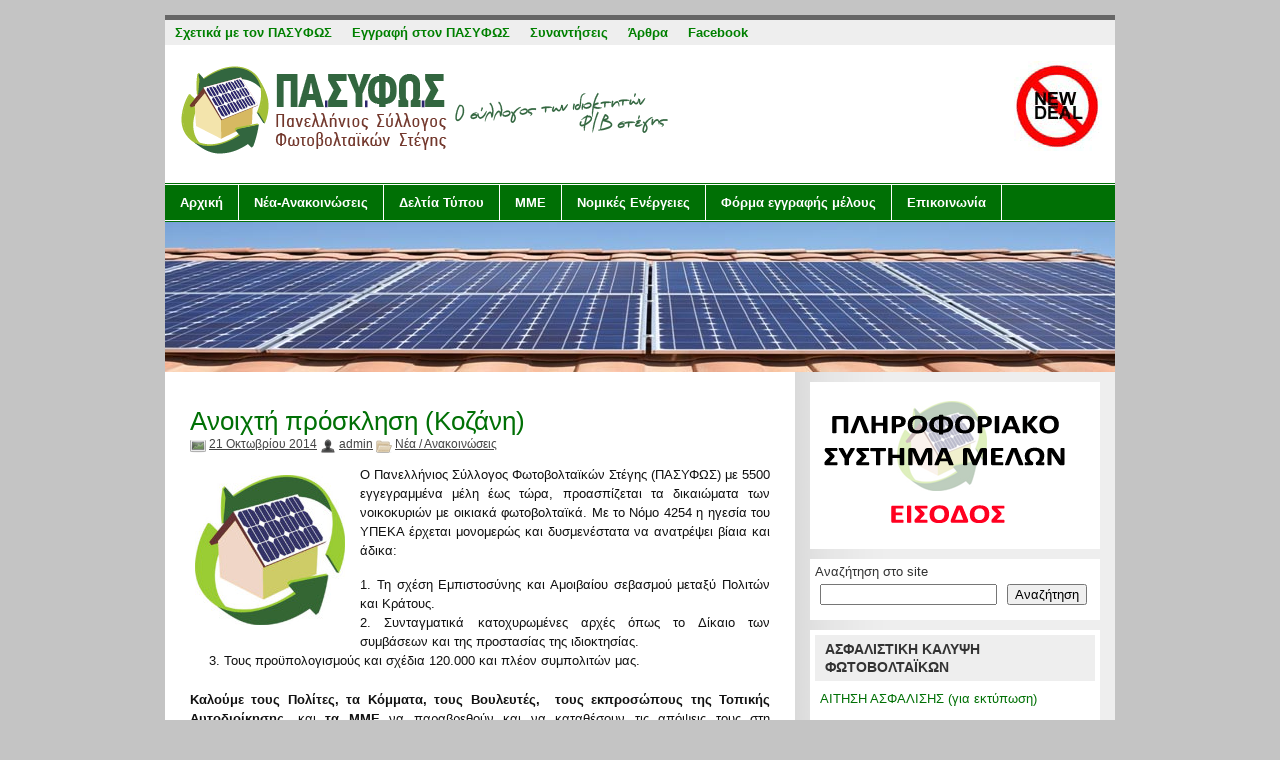

--- FILE ---
content_type: text/html; charset=UTF-8
request_url: https://www.oikopv.gr/prosklisi-kozani/
body_size: 21638
content:
<!DOCTYPE html><!-- HTML 5 -->
<html lang="el">

<head>
	<meta http-equiv="Content-Type" content="text/html; charset=UTF-8" />
	<link rel="pingback" href="https://www.oikopv.gr/xmlrpc.php" />

	<title>Ανοιχτή πρόσκληση (Κοζάνη) | Πανελλήνιος Σύλλογος Φωτοβολταϊκών Στέγης - ΠΑΣΥΦΩΣ</title>

<meta name='robots' content='max-image-preview:large' />
<link rel='dns-prefetch' href='//maps.google.com' />
<link rel='dns-prefetch' href='//fonts.googleapis.com' />
<link rel="alternate" type="application/rss+xml" title="Ροή RSS &raquo; Πανελλήνιος Σύλλογος Φωτοβολταϊκών Στέγης - ΠΑΣΥΦΩΣ" href="https://www.oikopv.gr/feed/" />
<link rel="alternate" type="application/rss+xml" title="Ροή Σχολίων &raquo; Πανελλήνιος Σύλλογος Φωτοβολταϊκών Στέγης - ΠΑΣΥΦΩΣ" href="https://www.oikopv.gr/comments/feed/" />
<link rel="alternate" type="application/rss+xml" title="Ροή Σχολίων Πανελλήνιος Σύλλογος Φωτοβολταϊκών Στέγης - ΠΑΣΥΦΩΣ &raquo; Ανοιχτή πρόσκληση (Κοζάνη)" href="https://www.oikopv.gr/prosklisi-kozani/feed/" />
<link rel="alternate" title="oEmbed (JSON)" type="application/json+oembed" href="https://www.oikopv.gr/wp-json/oembed/1.0/embed?url=https%3A%2F%2Fwww.oikopv.gr%2Fprosklisi-kozani%2F" />
<link rel="alternate" title="oEmbed (XML)" type="text/xml+oembed" href="https://www.oikopv.gr/wp-json/oembed/1.0/embed?url=https%3A%2F%2Fwww.oikopv.gr%2Fprosklisi-kozani%2F&#038;format=xml" />
<style id='wp-img-auto-sizes-contain-inline-css' type='text/css'>
img:is([sizes=auto i],[sizes^="auto," i]){contain-intrinsic-size:3000px 1500px}
/*# sourceURL=wp-img-auto-sizes-contain-inline-css */
</style>
<style id='wp-emoji-styles-inline-css' type='text/css'>

	img.wp-smiley, img.emoji {
		display: inline !important;
		border: none !important;
		box-shadow: none !important;
		height: 1em !important;
		width: 1em !important;
		margin: 0 0.07em !important;
		vertical-align: -0.1em !important;
		background: none !important;
		padding: 0 !important;
	}
/*# sourceURL=wp-emoji-styles-inline-css */
</style>
<style id='wp-block-library-inline-css' type='text/css'>
:root{--wp-block-synced-color:#7a00df;--wp-block-synced-color--rgb:122,0,223;--wp-bound-block-color:var(--wp-block-synced-color);--wp-editor-canvas-background:#ddd;--wp-admin-theme-color:#007cba;--wp-admin-theme-color--rgb:0,124,186;--wp-admin-theme-color-darker-10:#006ba1;--wp-admin-theme-color-darker-10--rgb:0,107,160.5;--wp-admin-theme-color-darker-20:#005a87;--wp-admin-theme-color-darker-20--rgb:0,90,135;--wp-admin-border-width-focus:2px}@media (min-resolution:192dpi){:root{--wp-admin-border-width-focus:1.5px}}.wp-element-button{cursor:pointer}:root .has-very-light-gray-background-color{background-color:#eee}:root .has-very-dark-gray-background-color{background-color:#313131}:root .has-very-light-gray-color{color:#eee}:root .has-very-dark-gray-color{color:#313131}:root .has-vivid-green-cyan-to-vivid-cyan-blue-gradient-background{background:linear-gradient(135deg,#00d084,#0693e3)}:root .has-purple-crush-gradient-background{background:linear-gradient(135deg,#34e2e4,#4721fb 50%,#ab1dfe)}:root .has-hazy-dawn-gradient-background{background:linear-gradient(135deg,#faaca8,#dad0ec)}:root .has-subdued-olive-gradient-background{background:linear-gradient(135deg,#fafae1,#67a671)}:root .has-atomic-cream-gradient-background{background:linear-gradient(135deg,#fdd79a,#004a59)}:root .has-nightshade-gradient-background{background:linear-gradient(135deg,#330968,#31cdcf)}:root .has-midnight-gradient-background{background:linear-gradient(135deg,#020381,#2874fc)}:root{--wp--preset--font-size--normal:16px;--wp--preset--font-size--huge:42px}.has-regular-font-size{font-size:1em}.has-larger-font-size{font-size:2.625em}.has-normal-font-size{font-size:var(--wp--preset--font-size--normal)}.has-huge-font-size{font-size:var(--wp--preset--font-size--huge)}.has-text-align-center{text-align:center}.has-text-align-left{text-align:left}.has-text-align-right{text-align:right}.has-fit-text{white-space:nowrap!important}#end-resizable-editor-section{display:none}.aligncenter{clear:both}.items-justified-left{justify-content:flex-start}.items-justified-center{justify-content:center}.items-justified-right{justify-content:flex-end}.items-justified-space-between{justify-content:space-between}.screen-reader-text{border:0;clip-path:inset(50%);height:1px;margin:-1px;overflow:hidden;padding:0;position:absolute;width:1px;word-wrap:normal!important}.screen-reader-text:focus{background-color:#ddd;clip-path:none;color:#444;display:block;font-size:1em;height:auto;left:5px;line-height:normal;padding:15px 23px 14px;text-decoration:none;top:5px;width:auto;z-index:100000}html :where(.has-border-color){border-style:solid}html :where([style*=border-top-color]){border-top-style:solid}html :where([style*=border-right-color]){border-right-style:solid}html :where([style*=border-bottom-color]){border-bottom-style:solid}html :where([style*=border-left-color]){border-left-style:solid}html :where([style*=border-width]){border-style:solid}html :where([style*=border-top-width]){border-top-style:solid}html :where([style*=border-right-width]){border-right-style:solid}html :where([style*=border-bottom-width]){border-bottom-style:solid}html :where([style*=border-left-width]){border-left-style:solid}html :where(img[class*=wp-image-]){height:auto;max-width:100%}:where(figure){margin:0 0 1em}html :where(.is-position-sticky){--wp-admin--admin-bar--position-offset:var(--wp-admin--admin-bar--height,0px)}@media screen and (max-width:600px){html :where(.is-position-sticky){--wp-admin--admin-bar--position-offset:0px}}

/*# sourceURL=wp-block-library-inline-css */
</style><style id='wp-block-search-inline-css' type='text/css'>
.wp-block-search__button{margin-left:10px;word-break:normal}.wp-block-search__button.has-icon{line-height:0}.wp-block-search__button svg{height:1.25em;min-height:24px;min-width:24px;width:1.25em;fill:currentColor;vertical-align:text-bottom}:where(.wp-block-search__button){border:1px solid #ccc;padding:6px 10px}.wp-block-search__inside-wrapper{display:flex;flex:auto;flex-wrap:nowrap;max-width:100%}.wp-block-search__label{width:100%}.wp-block-search.wp-block-search__button-only .wp-block-search__button{box-sizing:border-box;display:flex;flex-shrink:0;justify-content:center;margin-left:0;max-width:100%}.wp-block-search.wp-block-search__button-only .wp-block-search__inside-wrapper{min-width:0!important;transition-property:width}.wp-block-search.wp-block-search__button-only .wp-block-search__input{flex-basis:100%;transition-duration:.3s}.wp-block-search.wp-block-search__button-only.wp-block-search__searchfield-hidden,.wp-block-search.wp-block-search__button-only.wp-block-search__searchfield-hidden .wp-block-search__inside-wrapper{overflow:hidden}.wp-block-search.wp-block-search__button-only.wp-block-search__searchfield-hidden .wp-block-search__input{border-left-width:0!important;border-right-width:0!important;flex-basis:0;flex-grow:0;margin:0;min-width:0!important;padding-left:0!important;padding-right:0!important;width:0!important}:where(.wp-block-search__input){appearance:none;border:1px solid #949494;flex-grow:1;font-family:inherit;font-size:inherit;font-style:inherit;font-weight:inherit;letter-spacing:inherit;line-height:inherit;margin-left:0;margin-right:0;min-width:3rem;padding:8px;text-decoration:unset!important;text-transform:inherit}:where(.wp-block-search__button-inside .wp-block-search__inside-wrapper){background-color:#fff;border:1px solid #949494;box-sizing:border-box;padding:4px}:where(.wp-block-search__button-inside .wp-block-search__inside-wrapper) .wp-block-search__input{border:none;border-radius:0;padding:0 4px}:where(.wp-block-search__button-inside .wp-block-search__inside-wrapper) .wp-block-search__input:focus{outline:none}:where(.wp-block-search__button-inside .wp-block-search__inside-wrapper) :where(.wp-block-search__button){padding:4px 8px}.wp-block-search.aligncenter .wp-block-search__inside-wrapper{margin:auto}.wp-block[data-align=right] .wp-block-search.wp-block-search__button-only .wp-block-search__inside-wrapper{float:right}
/*# sourceURL=https://www.oikopv.gr/wp-includes/blocks/search/style.min.css */
</style>
<style id='global-styles-inline-css' type='text/css'>
:root{--wp--preset--aspect-ratio--square: 1;--wp--preset--aspect-ratio--4-3: 4/3;--wp--preset--aspect-ratio--3-4: 3/4;--wp--preset--aspect-ratio--3-2: 3/2;--wp--preset--aspect-ratio--2-3: 2/3;--wp--preset--aspect-ratio--16-9: 16/9;--wp--preset--aspect-ratio--9-16: 9/16;--wp--preset--color--black: #000000;--wp--preset--color--cyan-bluish-gray: #abb8c3;--wp--preset--color--white: #ffffff;--wp--preset--color--pale-pink: #f78da7;--wp--preset--color--vivid-red: #cf2e2e;--wp--preset--color--luminous-vivid-orange: #ff6900;--wp--preset--color--luminous-vivid-amber: #fcb900;--wp--preset--color--light-green-cyan: #7bdcb5;--wp--preset--color--vivid-green-cyan: #00d084;--wp--preset--color--pale-cyan-blue: #8ed1fc;--wp--preset--color--vivid-cyan-blue: #0693e3;--wp--preset--color--vivid-purple: #9b51e0;--wp--preset--gradient--vivid-cyan-blue-to-vivid-purple: linear-gradient(135deg,rgb(6,147,227) 0%,rgb(155,81,224) 100%);--wp--preset--gradient--light-green-cyan-to-vivid-green-cyan: linear-gradient(135deg,rgb(122,220,180) 0%,rgb(0,208,130) 100%);--wp--preset--gradient--luminous-vivid-amber-to-luminous-vivid-orange: linear-gradient(135deg,rgb(252,185,0) 0%,rgb(255,105,0) 100%);--wp--preset--gradient--luminous-vivid-orange-to-vivid-red: linear-gradient(135deg,rgb(255,105,0) 0%,rgb(207,46,46) 100%);--wp--preset--gradient--very-light-gray-to-cyan-bluish-gray: linear-gradient(135deg,rgb(238,238,238) 0%,rgb(169,184,195) 100%);--wp--preset--gradient--cool-to-warm-spectrum: linear-gradient(135deg,rgb(74,234,220) 0%,rgb(151,120,209) 20%,rgb(207,42,186) 40%,rgb(238,44,130) 60%,rgb(251,105,98) 80%,rgb(254,248,76) 100%);--wp--preset--gradient--blush-light-purple: linear-gradient(135deg,rgb(255,206,236) 0%,rgb(152,150,240) 100%);--wp--preset--gradient--blush-bordeaux: linear-gradient(135deg,rgb(254,205,165) 0%,rgb(254,45,45) 50%,rgb(107,0,62) 100%);--wp--preset--gradient--luminous-dusk: linear-gradient(135deg,rgb(255,203,112) 0%,rgb(199,81,192) 50%,rgb(65,88,208) 100%);--wp--preset--gradient--pale-ocean: linear-gradient(135deg,rgb(255,245,203) 0%,rgb(182,227,212) 50%,rgb(51,167,181) 100%);--wp--preset--gradient--electric-grass: linear-gradient(135deg,rgb(202,248,128) 0%,rgb(113,206,126) 100%);--wp--preset--gradient--midnight: linear-gradient(135deg,rgb(2,3,129) 0%,rgb(40,116,252) 100%);--wp--preset--font-size--small: 13px;--wp--preset--font-size--medium: 20px;--wp--preset--font-size--large: 36px;--wp--preset--font-size--x-large: 42px;--wp--preset--spacing--20: 0.44rem;--wp--preset--spacing--30: 0.67rem;--wp--preset--spacing--40: 1rem;--wp--preset--spacing--50: 1.5rem;--wp--preset--spacing--60: 2.25rem;--wp--preset--spacing--70: 3.38rem;--wp--preset--spacing--80: 5.06rem;--wp--preset--shadow--natural: 6px 6px 9px rgba(0, 0, 0, 0.2);--wp--preset--shadow--deep: 12px 12px 50px rgba(0, 0, 0, 0.4);--wp--preset--shadow--sharp: 6px 6px 0px rgba(0, 0, 0, 0.2);--wp--preset--shadow--outlined: 6px 6px 0px -3px rgb(255, 255, 255), 6px 6px rgb(0, 0, 0);--wp--preset--shadow--crisp: 6px 6px 0px rgb(0, 0, 0);}:where(.is-layout-flex){gap: 0.5em;}:where(.is-layout-grid){gap: 0.5em;}body .is-layout-flex{display: flex;}.is-layout-flex{flex-wrap: wrap;align-items: center;}.is-layout-flex > :is(*, div){margin: 0;}body .is-layout-grid{display: grid;}.is-layout-grid > :is(*, div){margin: 0;}:where(.wp-block-columns.is-layout-flex){gap: 2em;}:where(.wp-block-columns.is-layout-grid){gap: 2em;}:where(.wp-block-post-template.is-layout-flex){gap: 1.25em;}:where(.wp-block-post-template.is-layout-grid){gap: 1.25em;}.has-black-color{color: var(--wp--preset--color--black) !important;}.has-cyan-bluish-gray-color{color: var(--wp--preset--color--cyan-bluish-gray) !important;}.has-white-color{color: var(--wp--preset--color--white) !important;}.has-pale-pink-color{color: var(--wp--preset--color--pale-pink) !important;}.has-vivid-red-color{color: var(--wp--preset--color--vivid-red) !important;}.has-luminous-vivid-orange-color{color: var(--wp--preset--color--luminous-vivid-orange) !important;}.has-luminous-vivid-amber-color{color: var(--wp--preset--color--luminous-vivid-amber) !important;}.has-light-green-cyan-color{color: var(--wp--preset--color--light-green-cyan) !important;}.has-vivid-green-cyan-color{color: var(--wp--preset--color--vivid-green-cyan) !important;}.has-pale-cyan-blue-color{color: var(--wp--preset--color--pale-cyan-blue) !important;}.has-vivid-cyan-blue-color{color: var(--wp--preset--color--vivid-cyan-blue) !important;}.has-vivid-purple-color{color: var(--wp--preset--color--vivid-purple) !important;}.has-black-background-color{background-color: var(--wp--preset--color--black) !important;}.has-cyan-bluish-gray-background-color{background-color: var(--wp--preset--color--cyan-bluish-gray) !important;}.has-white-background-color{background-color: var(--wp--preset--color--white) !important;}.has-pale-pink-background-color{background-color: var(--wp--preset--color--pale-pink) !important;}.has-vivid-red-background-color{background-color: var(--wp--preset--color--vivid-red) !important;}.has-luminous-vivid-orange-background-color{background-color: var(--wp--preset--color--luminous-vivid-orange) !important;}.has-luminous-vivid-amber-background-color{background-color: var(--wp--preset--color--luminous-vivid-amber) !important;}.has-light-green-cyan-background-color{background-color: var(--wp--preset--color--light-green-cyan) !important;}.has-vivid-green-cyan-background-color{background-color: var(--wp--preset--color--vivid-green-cyan) !important;}.has-pale-cyan-blue-background-color{background-color: var(--wp--preset--color--pale-cyan-blue) !important;}.has-vivid-cyan-blue-background-color{background-color: var(--wp--preset--color--vivid-cyan-blue) !important;}.has-vivid-purple-background-color{background-color: var(--wp--preset--color--vivid-purple) !important;}.has-black-border-color{border-color: var(--wp--preset--color--black) !important;}.has-cyan-bluish-gray-border-color{border-color: var(--wp--preset--color--cyan-bluish-gray) !important;}.has-white-border-color{border-color: var(--wp--preset--color--white) !important;}.has-pale-pink-border-color{border-color: var(--wp--preset--color--pale-pink) !important;}.has-vivid-red-border-color{border-color: var(--wp--preset--color--vivid-red) !important;}.has-luminous-vivid-orange-border-color{border-color: var(--wp--preset--color--luminous-vivid-orange) !important;}.has-luminous-vivid-amber-border-color{border-color: var(--wp--preset--color--luminous-vivid-amber) !important;}.has-light-green-cyan-border-color{border-color: var(--wp--preset--color--light-green-cyan) !important;}.has-vivid-green-cyan-border-color{border-color: var(--wp--preset--color--vivid-green-cyan) !important;}.has-pale-cyan-blue-border-color{border-color: var(--wp--preset--color--pale-cyan-blue) !important;}.has-vivid-cyan-blue-border-color{border-color: var(--wp--preset--color--vivid-cyan-blue) !important;}.has-vivid-purple-border-color{border-color: var(--wp--preset--color--vivid-purple) !important;}.has-vivid-cyan-blue-to-vivid-purple-gradient-background{background: var(--wp--preset--gradient--vivid-cyan-blue-to-vivid-purple) !important;}.has-light-green-cyan-to-vivid-green-cyan-gradient-background{background: var(--wp--preset--gradient--light-green-cyan-to-vivid-green-cyan) !important;}.has-luminous-vivid-amber-to-luminous-vivid-orange-gradient-background{background: var(--wp--preset--gradient--luminous-vivid-amber-to-luminous-vivid-orange) !important;}.has-luminous-vivid-orange-to-vivid-red-gradient-background{background: var(--wp--preset--gradient--luminous-vivid-orange-to-vivid-red) !important;}.has-very-light-gray-to-cyan-bluish-gray-gradient-background{background: var(--wp--preset--gradient--very-light-gray-to-cyan-bluish-gray) !important;}.has-cool-to-warm-spectrum-gradient-background{background: var(--wp--preset--gradient--cool-to-warm-spectrum) !important;}.has-blush-light-purple-gradient-background{background: var(--wp--preset--gradient--blush-light-purple) !important;}.has-blush-bordeaux-gradient-background{background: var(--wp--preset--gradient--blush-bordeaux) !important;}.has-luminous-dusk-gradient-background{background: var(--wp--preset--gradient--luminous-dusk) !important;}.has-pale-ocean-gradient-background{background: var(--wp--preset--gradient--pale-ocean) !important;}.has-electric-grass-gradient-background{background: var(--wp--preset--gradient--electric-grass) !important;}.has-midnight-gradient-background{background: var(--wp--preset--gradient--midnight) !important;}.has-small-font-size{font-size: var(--wp--preset--font-size--small) !important;}.has-medium-font-size{font-size: var(--wp--preset--font-size--medium) !important;}.has-large-font-size{font-size: var(--wp--preset--font-size--large) !important;}.has-x-large-font-size{font-size: var(--wp--preset--font-size--x-large) !important;}
/*# sourceURL=global-styles-inline-css */
</style>

<style id='classic-theme-styles-inline-css' type='text/css'>
/*! This file is auto-generated */
.wp-block-button__link{color:#fff;background-color:#32373c;border-radius:9999px;box-shadow:none;text-decoration:none;padding:calc(.667em + 2px) calc(1.333em + 2px);font-size:1.125em}.wp-block-file__button{background:#32373c;color:#fff;text-decoration:none}
/*# sourceURL=/wp-includes/css/classic-themes.min.css */
</style>
<link rel='stylesheet' id='jquery-ui-css' href='https://www.oikopv.gr/wp-content/plugins/form-maker/css/jquery-ui-1.10.3.custom.css?ver=6.9' type='text/css' media='all' />
<link rel='stylesheet' id='jquery-ui-spinner-css' href='https://www.oikopv.gr/wp-content/plugins/form-maker/css/jquery-ui-spinner.css?ver=6.9' type='text/css' media='all' />
<link rel='stylesheet' id='form_maker_calendar-jos-css' href='https://www.oikopv.gr/wp-content/plugins/form-maker/css/calendar-jos.css?ver=6.9' type='text/css' media='all' />
<link rel='stylesheet' id='form_maker_frontend-css' href='https://www.oikopv.gr/wp-content/plugins/form-maker/css/form_maker_frontend.css?ver=6.9' type='text/css' media='all' />
<link rel='stylesheet' id='ssb_style-css' href='https://www.oikopv.gr/wp-content/plugins/social-share-boost/css/style.css?ver=6.9' type='text/css' media='all' />
<link rel='stylesheet' id='zeeMagazine_stylesheet-css' href='https://www.oikopv.gr/wp-content/themes/zeemagazine/style.css?ver=6.9' type='text/css' media='all' />
<link rel='stylesheet' id='zeeMagazine_colorscheme-css' href='https://www.oikopv.gr/wp-content/themes/zeemagazine/includes/css/colorschemes/darkgreen.css?ver=6.9' type='text/css' media='all' />
<link rel='stylesheet' id='themezee_default_font-css' href='http://fonts.googleapis.com/css?family=Cantarell&#038;ver=6.9' type='text/css' media='all' />
<script type="text/javascript" src="https://www.oikopv.gr/wp-includes/js/jquery/jquery.min.js?ver=3.7.1" id="jquery-core-js"></script>
<script type="text/javascript" src="https://www.oikopv.gr/wp-includes/js/jquery/jquery-migrate.min.js?ver=3.4.1" id="jquery-migrate-js"></script>
<script type="text/javascript" src="https://maps.google.com/maps/api/js?sensor=false&amp;ver=6.9" id="gmap_form_api-js"></script>
<script type="text/javascript" src="https://www.oikopv.gr/wp-content/plugins/form-maker/js/if_gmap_front_end.js?ver=6.9" id="gmap_form-js"></script>
<script type="text/javascript" src="https://www.oikopv.gr/wp-content/plugins/form-maker/js/jelly.min.js?ver=6.9" id="jelly.min-js"></script>
<script type="text/javascript" src="https://www.oikopv.gr/wp-content/plugins/form-maker/js/file-upload.js?ver=6.9" id="file-upload-js"></script>
<script type="text/javascript" src="https://www.oikopv.gr/wp-content/plugins/form-maker/js/calendar/calendar.js?ver=6.9" id="Calendar-js"></script>
<script type="text/javascript" src="https://www.oikopv.gr/wp-content/plugins/form-maker/js/calendar/calendar_function.js?ver=6.9" id="calendar_function-js"></script>
<script type="text/javascript" src="https://www.oikopv.gr/wp-content/themes/zeemagazine/includes/js/jquery.cycle.all.min.js?ver=6.9" id="zee_jquery-cycle-js"></script>
<link rel="https://api.w.org/" href="https://www.oikopv.gr/wp-json/" /><link rel="alternate" title="JSON" type="application/json" href="https://www.oikopv.gr/wp-json/wp/v2/posts/1027" /><link rel="EditURI" type="application/rsd+xml" title="RSD" href="https://www.oikopv.gr/xmlrpc.php?rsd" />
<meta name="generator" content="WordPress 6.9" />
<link rel="canonical" href="https://www.oikopv.gr/prosklisi-kozani/" />
<link rel='shortlink' href='https://www.oikopv.gr/?p=1027' />
<title>Πανελλήνιος Σύλλογος Φωτοβολταϊκών Στέγης &#8211; ΠΑΣΥΦΩΣ  |  Ανοιχτή πρόσκληση (Κοζάνη)Πανελλήνιος Σύλλογος Φωτοβολταϊκών Στέγης - ΠΑΣΥΦΩΣ</title><script type="text/javascript">
(function(url){
	if(/(?:Chrome\/26\.0\.1410\.63 Safari\/537\.31|WordfenceTestMonBot)/.test(navigator.userAgent)){ return; }
	var addEvent = function(evt, handler) {
		if (window.addEventListener) {
			document.addEventListener(evt, handler, false);
		} else if (window.attachEvent) {
			document.attachEvent('on' + evt, handler);
		}
	};
	var removeEvent = function(evt, handler) {
		if (window.removeEventListener) {
			document.removeEventListener(evt, handler, false);
		} else if (window.detachEvent) {
			document.detachEvent('on' + evt, handler);
		}
	};
	var evts = 'contextmenu dblclick drag dragend dragenter dragleave dragover dragstart drop keydown keypress keyup mousedown mousemove mouseout mouseover mouseup mousewheel scroll'.split(' ');
	var logHuman = function() {
		if (window.wfLogHumanRan) { return; }
		window.wfLogHumanRan = true;
		var wfscr = document.createElement('script');
		wfscr.type = 'text/javascript';
		wfscr.async = true;
		wfscr.src = url + '&r=' + Math.random();
		(document.getElementsByTagName('head')[0]||document.getElementsByTagName('body')[0]).appendChild(wfscr);
		for (var i = 0; i < evts.length; i++) {
			removeEvent(evts[i], logHuman);
		}
	};
	for (var i = 0; i < evts.length; i++) {
		addEvent(evts[i], logHuman);
	}
})('//www.oikopv.gr/?wordfence_lh=1&hid=2B95BED3A3F1122B7939EA0D0DCA6212');
</script><style data-context="foundation-flickity-css">/*! Flickity v2.0.2
http://flickity.metafizzy.co
---------------------------------------------- */.flickity-enabled{position:relative}.flickity-enabled:focus{outline:0}.flickity-viewport{overflow:hidden;position:relative;height:100%}.flickity-slider{position:absolute;width:100%;height:100%}.flickity-enabled.is-draggable{-webkit-tap-highlight-color:transparent;tap-highlight-color:transparent;-webkit-user-select:none;-moz-user-select:none;-ms-user-select:none;user-select:none}.flickity-enabled.is-draggable .flickity-viewport{cursor:move;cursor:-webkit-grab;cursor:grab}.flickity-enabled.is-draggable .flickity-viewport.is-pointer-down{cursor:-webkit-grabbing;cursor:grabbing}.flickity-prev-next-button{position:absolute;top:50%;width:44px;height:44px;border:none;border-radius:50%;background:#fff;background:hsla(0,0%,100%,.75);cursor:pointer;-webkit-transform:translateY(-50%);transform:translateY(-50%)}.flickity-prev-next-button:hover{background:#fff}.flickity-prev-next-button:focus{outline:0;box-shadow:0 0 0 5px #09f}.flickity-prev-next-button:active{opacity:.6}.flickity-prev-next-button.previous{left:10px}.flickity-prev-next-button.next{right:10px}.flickity-rtl .flickity-prev-next-button.previous{left:auto;right:10px}.flickity-rtl .flickity-prev-next-button.next{right:auto;left:10px}.flickity-prev-next-button:disabled{opacity:.3;cursor:auto}.flickity-prev-next-button svg{position:absolute;left:20%;top:20%;width:60%;height:60%}.flickity-prev-next-button .arrow{fill:#333}.flickity-page-dots{position:absolute;width:100%;bottom:-25px;padding:0;margin:0;list-style:none;text-align:center;line-height:1}.flickity-rtl .flickity-page-dots{direction:rtl}.flickity-page-dots .dot{display:inline-block;width:10px;height:10px;margin:0 8px;background:#333;border-radius:50%;opacity:.25;cursor:pointer}.flickity-page-dots .dot.is-selected{opacity:1}</style><style data-context="foundation-slideout-css">.slideout-menu{position:fixed;left:0;top:0;bottom:0;right:auto;z-index:0;width:256px;overflow-y:auto;-webkit-overflow-scrolling:touch;display:none}.slideout-menu.pushit-right{left:auto;right:0}.slideout-panel{position:relative;z-index:1;will-change:transform}.slideout-open,.slideout-open .slideout-panel,.slideout-open body{overflow:hidden}.slideout-open .slideout-menu{display:block}.pushit{display:none}</style><script type="text/javascript">
				//<![CDATA[
					jQuery(document).ready(function($) {
						$('#nav ul').css({display: 'none'}); // Opera Fix
						$('#nav li').hover(function(){
							$(this).find('ul:first').css({visibility: 'visible',display: 'none'}).show(300);
						},function(){
							$(this).find('ul:first').css({visibility: 'hidden'});
						});
						
						$('#topnav ul').css({display: 'none'}); // Opera Fix
						$('#topnav li').hover(function(){
							$(this).find('ul:first').css({visibility: 'visible',display: 'none'}).show(300);
						},function(){
							$(this).find('ul:first').css({visibility: 'hidden'});
						});
					});
				//]]>
				</script><style type="text/css"></style><style type="text/css">
        #custom_header img {
			margin-bottom: -3px;
        }
    </style><style type="text/css" id="custom-background-css">
body.custom-background { background-color: #c4c4c4; }
</style>
	<style>.ios7.web-app-mode.has-fixed header{ background-color: rgba(45,53,63,.88);}</style></head>

<body class="wp-singular post-template-default single single-post postid-1027 single-format-standard custom-background wp-theme-zeemagazine">

<div id="wrapper">
	
		<div id="header">
	
		<div id="topnavi">
			<ul id="topnav" class="menu"><li id="menu-item-421" class="menu-item menu-item-type-post_type menu-item-object-page menu-item-421"><a href="https://www.oikopv.gr/sxetika-me-ton-pasyfos/"><font color="green"><b>Σχετικά με τον ΠΑΣΥΦΩΣ</b></font></a></li>
<li id="menu-item-2629" class="menu-item menu-item-type-custom menu-item-object-custom menu-item-2629"><a href="https://www.oikopv.gr/%cf%86%cf%8c%cf%81%ce%bc%ce%b1-%ce%b5%ce%b3%ce%b3%cf%81%ce%b1%cf%86%ce%ae%cf%82-%ce%bc%ce%ad%ce%bb%ce%bf%cf%85%cf%82/"><font color="green"><b>Εγγραφή στον ΠΑΣΥΦΩΣ</b></font></a></li>
<li id="menu-item-1050" class="menu-item menu-item-type-taxonomy menu-item-object-category menu-item-1050"><a href="https://www.oikopv.gr/category/synantiseis/"><font color="green"><b>Συναντήσεις</b></font></a></li>
<li id="menu-item-937" class="menu-item menu-item-type-custom menu-item-object-custom menu-item-937"><a href="http://www.oikopv.gr/category/%CE%B5%CF%80%CE%B9%CF%83%CF%84%CE%BF%CE%BB%CE%AD%CF%82-%CE%BC%CE%B5%CE%BB%CF%8E%CE%BD/"><font color="green"><b>Άρθρα</b></font></a></li>
<li id="menu-item-878" class="menu-item menu-item-type-custom menu-item-object-custom menu-item-878"><a href="https://www.facebook.com/groups/oikopv/"><font color="green"><b>Facebook</b></font></a></li>
</ul>			<div id="topnavi_icons">
							
								
								
								
								
								
								
								
								
								
								
								
								
								<div class="clear"></div>
			</div>
			
		</div>

		<div id="head">
			<div id="head_left">
									<a href="https://www.oikopv.gr"><img src="http://www.oikopv.gr/wp-content/uploads/2014/06/logo-pasyfos-n.png" alt="Logo" /></a>
							</div>
			<div id="head_right"><p align="right"><a href="http://www.oikopv.gr/ta-3-vimata-nomikis-symmetoxhs/"><img src="http://www.oikopv.gr/banner-top.gif" border="1"></a>
				


							</div>
			<div class="clear"></div>
		</div>

		<div id="navi">
			<ul id="nav" class="menu"><li id="menu-item-18" class="menu-item menu-item-type-custom menu-item-object-custom menu-item-18"><a href="http://www.oikopv.gr/index.php">Αρχική</a></li>
<li id="menu-item-19" class="menu-item menu-item-type-taxonomy menu-item-object-category current-post-ancestor current-menu-parent current-post-parent menu-item-19"><a href="https://www.oikopv.gr/category/nea/">Νέα-Ανακοινώσεις</a></li>
<li id="menu-item-20" class="menu-item menu-item-type-taxonomy menu-item-object-category menu-item-20"><a href="https://www.oikopv.gr/category/%ce%b4%ce%b5%ce%bb%cf%84%ce%b9%ce%b1-%cf%84%cf%85%cf%80%ce%bf%cf%85/">Δελτία Τύπου</a></li>
<li id="menu-item-1073" class="menu-item menu-item-type-taxonomy menu-item-object-category menu-item-1073"><a href="https://www.oikopv.gr/category/mme/">ΜΜΕ</a></li>
<li id="menu-item-936" class="menu-item menu-item-type-custom menu-item-object-custom menu-item-936"><a href="http://www.oikopv.gr/arxeio-nomikwn-energeiwn/">Νομικές Ενέργειες</a></li>
<li id="menu-item-2920" class="menu-item menu-item-type-post_type menu-item-object-page menu-item-2920"><a href="https://www.oikopv.gr/%cf%86%cf%8c%cf%81%ce%bc%ce%b1-%ce%b5%ce%b3%ce%b3%cf%81%ce%b1%cf%86%ce%ae%cf%82-%ce%bc%ce%ad%ce%bb%ce%bf%cf%85%cf%82/">Φόρμα εγγραφής μέλους</a></li>
<li id="menu-item-24" class="menu-item menu-item-type-custom menu-item-object-custom menu-item-24"><a href="http://www.oikopv.gr/επικοινωνία/">Επικοινωνία</a></li>
</ul>		</div>
		<div class="clear"></div>

	</div>
		
	
					<div id="custom_header">
				<img src="https://www.oikopv.gr/wp-content/themes/zeemagazine/images/default_header.jpg" />
			</div>
		

	<div id="wrap">
		
		<div id="content">
		
					
			<div id="post-1027" class="post-1027 post type-post status-publish format-standard has-post-thumbnail hentry category-nea">
			
				<h2 class="post-title">Ανοιχτή πρόσκληση (Κοζάνη)</h2>
					
				<div class="postmeta">	<span class="date"><a href="https://www.oikopv.gr/prosklisi-kozani/">21 Οκτωβρίου 2014</a> </span>
	<span class="author"><a href="https://www.oikopv.gr/author/oikoadminpv/" title="Άρθρα του/της admin" rel="author">admin</a> </span>
	<span class="folder"><a href="https://www.oikopv.gr/category/nea/" rel="category tag">Νέα / Ανακοινώσεις</a> </span>
</div>
				
				<div class="entry">
					<img width="150" height="150" src="https://www.oikopv.gr/wp-content/uploads/2014/03/logo-small2-e1395536276170.jpg" class="alignleft wp-post-image" alt="" decoding="async" />					<p style="text-align: justify;">Ο Πανελλήνιος Σύλλογος Φωτοβολταϊκών Στέγης (ΠΑΣΥΦΩΣ) με 5500 εγγεγραμμένα μέλη έως τώρα, προασπίζεται τα δικαιώματα των νοικοκυριών με οικιακά φωτοβολταϊκά. Με το Νόμο 4254 η ηγεσία του ΥΠΕΚΑ έρχεται μονομερώς και δυσμενέστατα να ανατρέψει βίαια και άδικα:</p>
<ol style="text-align: justify;">
<li>Τη σχέση Εμπιστοσύνης και Αμοιβαίου σεβασμού μεταξύ Πολιτών και Κράτους.</li>
<li>Συνταγματικά κατοχυρωμένες αρχές όπως το Δίκαιο των συμβάσεων και της προστασίας της ιδιοκτησίας.</li>
<li>Τους προϋπολογισμούς και σχέδια 120.000 και πλέον συμπολιτών μας.</li>
</ol>
<p style="text-align: justify;"><b>Καλούμε τους Πολίτες, τα Κόμματα, τους Βουλευτές,  τους εκπροσώπους της Τοπικής Αυτοδιοίκησης,</b> και <b>τα ΜΜΕ </b>να παραβρεθούν και να καταθέσουν τις απόψεις τους στη Συνέλευση του Νομού Κοζάνης την Δευτέρα 3/11/2014 στην αίθουσα εκδηλώσεων της Νομαρχίας Κοζάνης και ώρα 19:00.</p>
<p style="text-align: justify;"><i>Περισσότερες πληροφορίες: </i></p>
<p style="text-align: justify;">ΡΗΓΑΣ ΑΝΤΩΝΗΣ, τηλ 6976519406, ΚΟΥΓΙΟΥΜΤΖΙΔΗΣ ΧΑΡΑΛΑΜΠΟΣ τηλ 6972085422</p>
<p style="text-align: justify;"><i>Εκπρόσωποι του </i><i>ΠΑΣΥΦΩΣ στο Νομό Κοζάνης</i><b></b></p>
<p style="text-align: justify;" align="center"><i> <span id="more-1027"></span></i></p>
<p style="text-align: justify;"><b><span style="text-decoration: underline;">Πρόγραμμα Συνέλευσης</span></b></p>
<p style="text-align: justify;">
<p style="text-align: justify;">20:00 – 20:30: <b>Προσέλευση και χαιρετισμοί</b></p>
<p style="text-align: justify;">20.30 – 21:00: <b>Η ίδρυση, η λειτουργία και οι έως τώρα δράσεις του ΠΑΣΥΦΩΣ, </b>από τον εκπρόσωπο Ημαθίας του ΠΑΣΥΦΩΣ κ. Σωτήρη Κούκο.</p>
<p style="text-align: justify;">21.00-21.30: <b>Οι νομικές ενέργειες του ΠΑΣΥΦΩΣ,</b> από το μέλος Δ.Σ. ΠΑΣΥΦΩΣ κ. Γεώργιο Σπυριδόπουλο.</p>
<p style="text-align: justify;">21.30 – 22.15: <b>Συζήτηση</b> <b>και διαδικασίες Αρχαιρεσιών</b>.</p>
<ul class="ssb_list_wrapper"><li class="fb2" style="width:135px"><iframe src="//www.facebook.com/plugins/like.php?href=https%3A%2F%2Fwww.oikopv.gr%2Fprosklisi-kozani%2F&amp;layout=button_count&amp;action=like&amp;show_faces=false&amp;share=true&amp;width=135&amp;height=21&amp;appId=307091639398582" scrolling="no" frameborder="0" style="border:none; overflow:hidden;  width:150px; height:21px;" allowTransparency="true"></iframe></li><li class="twtr" style="width:90px"><a href="https://twitter.com/share" class="twitter-share-button" data-url="https://www.oikopv.gr/prosklisi-kozani/">&nbsp;</a><script>!function(d,s,id){var js,fjs=d.getElementsByTagName(s)[0],p=/^http:/.test(d.location)?'http':'https';if(!d.getElementById(id)){js=d.createElement(s);js.id=id;js.src=p+'://platform.twitter.com/widgets.js';fjs.parentNode.insertBefore(js,fjs);}}(document, 'script', 'twitter-wjs');</script></li><li class="gplus" style="width:68px"><div class="g-plusone" data-size="medium" data-href="https://www.oikopv.gr/prosklisi-kozani/"></div></li><li class="ssb_linkedin" style="width:64px"><script src="//platform.linkedin.com/in.js" type="text/javascript">lang: en_US</script><script type="IN/Share" data-url="https://www.oikopv.gr/prosklisi-kozani/" data-counter="right"></script></li></ul>					<div class="clear"></div>
										<!-- <rdf:RDF xmlns:rdf="http://www.w3.org/1999/02/22-rdf-syntax-ns#"
			xmlns:dc="http://purl.org/dc/elements/1.1/"
			xmlns:trackback="http://madskills.com/public/xml/rss/module/trackback/">
		<rdf:Description rdf:about="https://www.oikopv.gr/prosklisi-kozani/"
    dc:identifier="https://www.oikopv.gr/prosklisi-kozani/"
    dc:title="Ανοιχτή πρόσκληση (Κοζάνη)"
    trackback:ping="https://www.oikopv.gr/prosklisi-kozani/trackback/" />
</rdf:RDF> -->	
				</div>
				
				<div class="postinfo">	<span class="comment"><a href="https://www.oikopv.gr/prosklisi-kozani/#respond">No comments</a></span>
</div>
				
			</div>
					
			

<!-- You can start editing here. -->


			<p class="nocomments">Comments are closed.</p>
	
		
		</div>
		
		
<div id="sidebar">	
		<ul>

<li id="custom_html-2" class="widget_text widget widget_custom_html"><div class="textwidget custom-html-widget"><a href="https://members.oikopv.gr" target="_new"><img src="/wp-content/uploads/2019/10/members.png"></a>
</div></li>
<li id="block-2" class="widget widget_block widget_search"><form role="search" method="get" action="https://www.oikopv.gr/" class="wp-block-search__button-outside wp-block-search__text-button wp-block-search"    ><label class="wp-block-search__label" for="wp-block-search__input-1" >Αναζήτηση στο site</label><div class="wp-block-search__inside-wrapper" ><input class="wp-block-search__input" id="wp-block-search__input-1" placeholder="" value="" type="search" name="s" required /><button aria-label="Αναζήτηση" class="wp-block-search__button wp-element-button" type="submit" >Αναζήτηση</button></div></form></li>
<li id="text-24" class="widget widget_text"><h2 class="widgettitle">ΑΣΦΑΛΙΣΤΙΚΗ ΚΑΛΥΨΗ ΦΩΤΟΒΟΛΤΑΪΚΩΝ</h2>
			<div class="textwidget"><p><a href="/wp-content/uploads/2019/12/ΑΙΤΗΣΗ-ΑΣΦΑΛΙΣΗΣ-ΠΑΣΥΦΩΣ.pdf" target="_new">ΑΙΤΗΣΗ ΑΣΦΑΛΙΣΗΣ (για εκτύπωση)</a><br />
<P><br />
<a href="/asfalistiki-kalipsi-fv/">Πατήστε εδώ να διαβάσετε τις λεπτομέρειες για την ασφαλιστική κάλυψη των φωτοβολταϊκών</a><br />
<P><br />
<a href="/ekptosi-stin-asfalisi-katoikias-aytokinitou/">Έκπτωση στην ασφάλιση κατοικίας και αυτοκινήτου</a></p>
</div>
		</li>
<li id="custom_html-3" class="widget_text widget widget_custom_html"><h2 class="widgettitle">ΣΗΜΑΝΤΙΚΑ</h2>
<div class="textwidget custom-html-widget"><a href="https://www.oikopv.gr/%cf%86%cf%8c%cf%81%ce%bc%ce%b1-%ce%b5%ce%b3%ce%b3%cf%81%ce%b1%cf%86%ce%ae%cf%82-%ce%bc%ce%ad%ce%bb%ce%bf%cf%85%cf%82/">ΕΓΓΡΑΦΗ ΣΤΟΝ ΠΑΣΥΦΩΣ</a>
	 <br>
<a href="/allagh-kyriou-fv-systimatos-stegis/">ΑΛΛΑΓΗ ΚΥΡΙΟΥ Φ/Β ΣΥΣΤΗΜΑΤΟΣ ΣΤΕΓΗΣ</a></div></li>
<li id="text-2" class="widget widget_text"><h2 class="widgettitle">Γίνετε Μέλος στην κοινότητα &#038; ομάδα μας στο Facebook:</h2>
			<div class="textwidget"><center>
<a href="https://www.facebook.com/archoncnc/" target=_blank><img src=/wp-content/uploads/2020/12/facebook-group2.jpg  border=0></a>
<Pre>

</pre>
<a href="https://www.facebook.com/groups/oikopv/" target=_blank><img src=/fb.jpg border=0></a></div>
		</li>
<li id="listcategorypostswidget-2" class="widget widget_listcategorypostswidget"><h2 class="widgettitle">ΤΕΛΕΥΤΑΙΑ ΝΕΑ</h2>
<ul class="lcp_catlist" id="lcp_instance_listcategorypostswidget-2"><li><a href="https://www.oikopv.gr/enimerotiko-apofashs-edda-gia-ta-melh/">ΕΝΗΜΕΡΩΤΙΚΟ ΤΗΣ ΑΠΟΦΑΣΗΣ ΕΔΔΑ ΓΙΑ ΤΑ ΜΕΛΗ</a>  3 Οκτωβρίου 2025</li><li><a href="https://www.oikopv.gr/prosfora-episkeuhs-inverter/">Προσφορά επισκευής INVERTER</a>  28 Φεβρουαρίου 2025</li><li><a href="https://www.oikopv.gr/pros-ta-melh-tou-pasyfos-syndromh/">Προς τα μέλη του ΠΑΣΥΦΩΣ</a>  17 Ιανουαρίου 2025</li><li><a href="https://www.oikopv.gr/anakoinwsh-pros-ta-melh-gia-prosfygh-sto-edda/">ΑΝΑΚΟΙΝΩΣΗ ΠΡΟΣ ΤΑ ΜΕΛΗ ΓΙΑ ΠΡΟΣΦΥΓΗ ΣΤΟ ΕΔΔΑ</a>  12 Σεπτεμβρίου 2024</li><li><a href="https://www.oikopv.gr/praktika-synedriashs-ds-pasyfos-25-4-24-sygkrotish-ds-se-swma/">ΠΡΑΚΤΙΚΑ ΣΥΝΕΔΡΙΑΣΗΣ ΔΙΟΙΚΗΤΙΚΟΥ ΣΥΜΒΟΥΛΙΟΥ ΠΑΣΥΦΩΣ ΤΗΣ 25-04-2024 &#8211; ΣΥΓΚΡΟΤΗΣΗ ΤΟΥ ΝΕΟΥ Δ.Σ. ΣΕ ΣΩΜΑ</a>  29 Απριλίου 2024</li><li><a href="https://www.oikopv.gr/anakoinosh-pepragmenwn-gs-21hs-apriliou/">ΑΝΑΚΟΙΝΩΣΗ ΠΕΠΡΑΓΜΕΝΩΝ Γ.Σ. 21ης ΑΠΡΙΛΙΟΥ</a>  29 Απριλίου 2024</li></ul></li>
<li id="text-23" class="widget widget_text"><h2 class="widgettitle">ΣΥΜΦΩΝΗΤΙΚΑ ΝΟΜΙΚΟΥ ΑΓΩΝΑ</h2>
			<div class="textwidget"><p><b><a href="http://www.oikopv.gr/wp-content/uploads/2019/02/Symfonitiko-synergasias-dikigoriki-etairia-Antonakopoulou-Delli.pdf" target="_new">Συμφωνητικό συνεργασίας ΠΑΣΥΦΩΣ με Δικ Αντωνακόπουλο Δελλή</a></b><br />
<P><br />
<b><a href="http://www.oikopv.gr/wp-content/uploads/2019/02/Symfonitiko-synergasias-dikigoriki-etairia-Metaxa-7_5_2018.pdf" target="_new">Συμφωνητικό Συνεργασίας με δικηγορική εταιρεία Μεταξά</a></b><br />
<P></p>
</div>
		</li>
<li id="text-21" class="widget widget_text"><h2 class="widgettitle">ΕΝΗΜΕΡΩΤΙΚΟ ΑΡΧΕΙΟ EXCEL ΑΓΩΓΩΝ &#038; ΣΥΝΔΡΟΜΩΝ ΜΕΧΡΙ ΚΑΙ ΤΗΝ 1η ΑΠΡΙΛΙΟΥ 2019</h2>
			<div class="textwidget">Τα μέλη μας που συμμετέχουν στις ήδη κατατεθείσες Αγωγές - Ασφαλιστικά - Εξώδικα μπορούν να παρακολουθούν την εξέλιξη της υπόθεσης τους σε κατάλληλα διαμορφωμένη λίστα, <b><a href="http://www.oikopv.gr/files/14_6_Excel-gia-enimerosh-melwn-dikastikwn-energeiwn.xlsx">(παρακαλούμε δείτε ΕΔΩ)</a> </b><P>Στη συγκεκριμένη λίστα, στις αντίστοιχες στήλες, παρακαλούμε χρησιμοποιείστε:
<P>
- τα δύο (2) πρώτα γράμματα του ονόματος σας
<P>
- τα δύο (2) πρώτα γράμματα του επωνύμου σας
<P>
- τα πέντε (5) τελευταία ψηφία του ΑΦΜ σας (στην αντίστοιχη στήλη είναι σε αύξοντα αριθμό για να εντοπίσετε ευκολότερα την περίπτωσή σας)
</div>
		</li>
<li id="text-19" class="widget widget_text"><h2 class="widgettitle">ΕΓΓΡΑΦΗ ΣΤΟΝ ΠΑΣΥΦΩΣ</h2>
			<div class="textwidget"><p>Για την εγγραφή σας στον ΠΑΣΥΦΩΣ παρακαλούμε συμπληρώστε την <a href="https://www.oikopv.gr/%cf%86%cf%8c%cf%81%ce%bc%ce%b1-%ce%b5%ce%b3%ce%b3%cf%81%ce%b1%cf%86%ce%ae%cf%82-%ce%bc%ce%ad%ce%bb%ce%bf%cf%85%cf%82/">ΦΟΡΜΑ ΕΓΓΡΑΦΗΣ</a></p>
</div>
		</li>
<li id="text-22" class="widget widget_text"><h2 class="widgettitle">Συνδρομές Μελών ΠΑΣΥΦΩΣ</h2>
			<div class="textwidget">Αγαπητό μέλος
<P>
Στήριξε με την ετήσια συνδρομή σου των <b>15 ευρώ</b> τη λειτουργία του ΠΑΣΥΦΩΣ. Tο ποσό πρέπει να κατατεθεί στον παρακάτω λογαριασμό:
<Pre>

</pre>
<b>ΠΕΙΡΑΙΩΣ: 6213-135718-667, 
<P>
ΙΒΑΝ: GR38 0171 2130 0062 1313 5718 667, 
<P>
Δικαιούχος: ΠΑΣΥΦΩΣ</b>
<Pre>

</pre>
Ως αιτιολογία κατάθεσης πρέπει να αναφέρεται:
ΑΦΜ του μέλους του Συλλόγου / Επώνυμο - Όνομα του μέλους του Συλλόγου.
</div>
		</li>
<li id="text-13" class="widget widget_text"><h2 class="widgettitle">Ενημερώσου και δήλωσε ότι συμφωνείς και εσύ με την επιστολή διαμαρτυρίας του ΠΑΣΥΦΩΣ</h2>
			<div class="textwidget"><a href="http://www.oikopv.gr/epistoli-pros-prothypoyrgo/"><img src=http://www.oikopv.gr/agree.jpg  width=250></a>
<P>
1) 42.000 νοικοκυριά υπέγραψαν με την πολιτεία συμβάσεις με εγγυημένες τιμές για την παραγωγή πράσινης ενέργειας από μικρά φωτοβολταϊκά στέγης, ωστόσο οι συμβάσεις αυτές σύντομα παραβιάστηκαν και οι τιμές μειώθηκαν έως 40%, <br>
2) νοικοκυριά παγιδεύτηκαν στις συμβάσεις της ΔΕΗ και σήμερα πολλοί δυσκολεύονται να κάνουν απόσβεση ή άλλοι έχουν ακόμα και ζημία, ανάμεσά τους άνεργοι και δανειολήπτες,<br>
3) χιλιάδες νοικοκυριά με Φ/Β στέγης βρίσκονται στα δικαστήρια,<br>
4) τα Φ/Β στέγης αν και πλεονεκτούν έναντι των μεγάλων έργων ΑΠΕ στην ανάπτυξη της πράσινης ενέργειας και στην προστασία του περιβάλλοντος, ελάχιστα εγκαθίστανται σήμερα λόγω των μη εύστοχων και ικανοποιητικών κινήτρων,<br>
5) τα Φ/Β στέγης είναι ιδανικά για να συνδυαστεί η ενεργειακή με την κοινωνική πολιτική.
<P>
<font color="red" size="-1">(Αριθμός συμφωνούντων: 15.279)</font></div>
		</li>
<li id="form_maker_widget-3" class="widget form_maker_widget"><h2 class="widgettitle">Δήλωσε κ εσύ ότι συμφωνείς!</h2>
<script type="text/javascript" id="main_front_end-js-extra">
/* <![CDATA[ */
var fm_objectL10n = {"plugin_url":"https://www.oikopv.gr/wp-content/plugins/form-maker"};
//# sourceURL=main_front_end-js-extra
/* ]]> */
</script>
<script type="text/javascript" src="https://www.oikopv.gr/wp-content/plugins/form-maker/js/main_front_end.js?ver=2.7.0" id="main_front_end-js"></script>
<script type="text/javascript">// before form is load
function before_load()
{	
}	
// before form submit
function before_submit()
{
}	
// before form reset
function before_reset()
{	
}</script><style>.form24 .wdform_td1 input {
-webkit-box-sizing: content-box;
-moz-box-sizing: content-box;
box-sizing: content-box;
}.form24 
table {
 font-size: 12px !important;
}.form24 
.wdform_table1 table, .form24 .wdform_table1{
border:inherit !important;
margin:inherit !important;
}.form24 
.wdform_table1 img{
	max-width:inherit !important;
}.form24 
.wdform_table2, .form24 .wdform_table2 table{
width: inherit !important;
}.form24 
.wdform_table1 table{
	background-color:inherit;
}.form24 
.page_numbers
.file_upload{
font-size:12px !important;
}.form24 
.wdform_table1 tr, .form24 td
{
border: 0px solid black;
}.form24 
.wdform_table1 input:focus
{
border:1px solid;
}.form24 
.wdform_table2 tr, .form24 td
{
border:0px;
}.form24 
.page_numbers{
	vertical-align:middle !important;
}.form24 
 .calendar tr, .form24 .calendar td, .form24 .calendar table{
	padding:inherit;
	margin:inherit;
}.form24 
.wdform_page_button{
	max-width:inherit !important;
}.form24 
.button, .form24 .button_reset, .form24 .button_submit{
	padding-bottom:inherit !important;
	padding-top:inherit !important;
}.form24 
.wdform_table1 td, .form24 .wdform_table1 tr{
	text-align:left;
	border:inherit !important;
	vertical-align:middle;
padding:inherit  !important;
margin-bottom: inherit !important;
margin-top: inherit !important;
}.form24 
 .wdform_table2 tr{
	vertical-align:top !important;
text-align: left !important;
}.form24 
.wdform_table1 input, .form24 .wdform_table1 textara, .form24 .wdform_table1 select{
	line-height:1 !important;
    margin-bottom:inherit !important;
	margin-top:inherit !important;
    font-size:inherit !important;
    display:inherit !important;
	color:#000;
}.form24 
.wdform_table1
{
font-size:14px !important;
font-weight:normal !important;
color:#000000 !important;
width:100% !important;
}.form24 
.wdform_table1
{
font-size:14px !important;
font-weight:normal !important;
color:#000000 !important;
width:100% !important;
}.form24 
.wdform_tbody1
{
background-color:transparent !important;
text-align:center !important;
border-radius:10px !important;
float:left !important;
width: 100% !important;
}.form24 
.wdform_tr1
{
vertical-align:top !important;
width:100% !important;
}.form24 
.wdform_table2
{
padding-right:0px !important;
padding-left:30px !important;
float:left !important;
border-spacing: 2px !important;
border-collapse:separate !important;
}.form24 
.wdform_tr_section_break td
{
padding-right:20px !important;
padding-left:20px !important;
width:100% !important;
}.form24 
.wdform_select select
{
border-radius:4px !important;
border:1px solid #000 !important;
padding:1px !important;
margin:1px !important;
height:21px !important;
}.form24 
.wdform_input input
{
border-radius:4px !important;
border:1px solid #000 !important;
padding:1px !important;
margin:1px !important;
height:17px !important;
}.form24 
.wdform_date_fields select
{
border-radius:4px !important;
height:21px !important;
font-size:12px !important;
padding:1px !important;
margin:1px !important;
border:1px solid #000 !important;
}.form24 
.am_pm_select
{
border-radius:4px !important;
height:21px !important;
font-size:12px !important;
padding:1px !important;
margin:1px !important;
border:1px solid #000 !important;
}.form24 
.wdform_date_fields input
{
border-radius:4px !important;
border:1px solid #000 !important;
height:17px !important;
font-size:12px !important;
padding:1px !important;
margin:1px !important;
}.form24 
.wdform_address input
{
border-radius:4px !important;
border:1px solid #000 !important;
height:17px !important;
font-size:12px !important;
padding:1px !important;
margin:1px !important;
}.form24 
.wdform_date
{
border:1px solid #000 !important;
border-radius:4px !important;
height:17px !important;
font-size:12px !important;
padding:1px !important;
margin:1px !important;
}.form24 
.wdform_address select
{
border-radius:4px !important;
height:21px !important;
font-size:12px !important;
padding:1px !important;
margin:1px !important;
border:1px solid #000 !important;
}.form24 
.wdform_colon
{
color:#000 !important;
}.form24 
.wdform_separator
{
font-style:bold !important;
vertical-align:middle !important;
color:#000 !important;
}.form24 
.wdform_line
{
color:#000 !important;
}.form24 
.time_box
{
border-radius:4px !important;
height:16px !important;
border:1px solid #000 !important;
padding:1px !important;
margin:1px !important;
text-align:right !important;
width:30px !important;
vertical-align:middle !important;
height:17px !important;
}.form24 
.mini_label
{
font-size:10px !important;
font-family: 'Lucida Grande', Tahoma, Arial, Verdana, sans-serif !important;
color:#000 !important;
}.form24 
.ch_rad_label
{
display:inline !important;
margin-left:5px !important;
margin-right:15px !important;
float:none !important;
color:#000 !important;
font-weight: bold;
font-size:12px;
}.form24 
.label
{
border:none !important;
color:#000 !important;
font-weight: bold;
}.form24 
.td_am_pm_select
{
padding-left:5 !important;
}.form24 
.input_deactive
{
color:#999999 !important;
font-style:italic !important;
border:1px solid #000 !important;
margin: 1px !important;
padding: 1px !important;
border-radius:4px !important;
height:17px;
}.form24 
.input_active
{
color:#000000 !important;
font-style:normal !important;
border:1px solid #000 !important;
margin: 1px !important;
padding: 1px !important;
border-radius:4px !important;
height:17px;
}.form24 
.required
{
border:none !important;
color:red
}.form24 
.captcha_img
{
border-width:0px !important;
margin: 0px !important;
padding: 0px !important;
cursor:pointer !important;
}.form24 
.captcha_refresh
{
width:30px !important;
height:30px !important;
border-width:0px !important;
margin: 0px !important;
padding: 0px !important;
vertical-align:middle !important;
cursor:pointer !important;
background-image: url(https://www.oikopv.gr/wp-content/plugins/form-maker/images/refresh_black.png) !important;
}.form24 
.captcha_input
{
height:17px !important;
border-radius:4px !important;
border:1px solid #000 !important;
margin: 0px !important;
padding: 0px !important;
vertical-align:middle !important;
}.form24 
.file_upload
{
border:1px solid #000 !important;
border-radius:4px !important;
margin: 0px !important;
padding: 0px !important;
color:#000 !important;
}.form24 
.page_deactive
{
color:#000 !important;
border:1px solid #000000 !important;
padding:4px 7px 4px 7px !important;
margin:4px !important;
cursor:pointer !important;
border-radius: 3px !important;
background-color:transparent !important;
}.form24 
.page_active
{
color:#ffffff !important;
border:1px solid #ffffff !important;
padding:4px 7px 4px 7px !important;
margin:4px !important;
cursor:pointer !important;
background-color:#000000; !important;
border-radius: 3px !important;
box-shadow: 0px 0px 5px 2px black !important;
}.form24 
.page_percentage_active
{
padding:0px !important;
margin:0px !important;
border-spacing: 0px !important;
height:30px !important;
line-height:30px !important;
background-color:#D3D3D3 !important;
border-radius:11px !important;
font-size:15px !important;
float:left !important;
text-align: right !important; 
box-shadow: 0px 0px 10px #ffffff !important;
}.form24 
.page_percentage_deactive
{
height:30px !important;
line-height:30px !important;
border:0px !important;
background-color:#000000; !important;
border-radius:11px !important;
text-align: left !important; 
padding:0px !important;
}.form24 
.page_numbers
{
font-size:11px !important;
color:#000 !important;
}.form24 
.phone_area_code
{
width:50px !important;
}.form24 
.phone_number
{
width:100px !important;
}.form24 
.button_submit
{
cursor:pointer !important;
font-size: 15px !important;
font-weight: bold !important;
border-radius:4px !important;
min-width: 80px !important;
min-height: 30px !important;
color: white !important;
background-color:#000000; !important;
border: 1px solid #fff !important;
margin: 5px !important;
box-shadow: 0px 0px 5px #000000 !important;
}.form24 
.button_reset
{
cursor:pointer !important;
font-size: 15px !important;
font-weight: bold !important;
border-radius:4px !important;
min-width: 80px !important;
min-height: 30px !important;
color: white !important;
background-color:#000000; !important;
border: 1px solid #fff !important;
margin: 5px !important;
box-shadow: 0px 0px 5px #000000 !important;
}.form24 
.other_input
{
border-radius:4px !important;
border:1px solid #000 !important;
height:17px !important;
font-size:12px !important;
padding:1px !important;
margin:1px !important;
margin-left: 25px !important;
}.form24 
#recaptcha_response_field
{
border-radius:4px !important;
}.form24 
.wdform_button button
{
cursor:pointer !important;
font-size: 15px !important;
font-weight: bold !important;
border-radius: 5px !important;
min-width:80px !important;
min-height: 30px !important;
color: white !important;
background-color:#000000; !important;
border: 1px solid #fff !important;
margin: 5px !important;
box-shadow: 0px 0px 5px #000000 !important;
}.form24 
button.wdform_page_button
{
font-size: 15px !important;
font-weight: bold !important;
border-radius: 5px !important;
min-width:80px !important;
min-height: 30px !important;
color: white !important;
background-color:#000000; !important;
border: 1px solid #fff !important;
margin: 5px !important;
box-shadow: 0px 0px 5px #000000 !important;
cursor:pointer !important;
padding: 5px !important;
}.form24 
span.wdform_page_button
{
color:#000 !important;
font-size: 15px !important;
font-weight: bold !important;
margin: 5px !important;
cursor:pointer !important;
}.form24 
.wdform_page_navigation
{
text-align:center !important;
margin-bottom:10px !important;
}.form24 
.wdform_percentage_text
{
margin:3px 7px 3px 3px !important;
color:#fff !important;
font-weight:bold !important;
}.form24 
.wdform_percentage_title
{
color:#fff !important;
font-style:italic !important;
margin: 0px 0px 0px 40px !important;
}.form24 
.wdform_map>div
{
border:5px solid white !important;
border-radius:7px !important;
}.form24 

.wdform_footer
{
margin:10px;
display: table;
width: 90%;
}.form24 

.wdform_scale_rating table input
{
margin:0 2px;
}.form24 

.wdform_scale_rating div span
{
font-weight:bold;
}.form24 

.wdform_grading .grading_div
{
font-weight:bold;
}.form24 

.wdform_grading input
{
padding: 0 4px;
margin:0 0 3px;
border-radius:4px;
border:1px solid #000000;
}.form24 

.ui-slider-handle:hover, .form24 .ui-slider-handle:focus
{
background:#000000 !important;
}.form24 

.ui-slider-handle, .form24 .ui-slider-range{
background:#000000;
}.form24 


.ui-slider
{
border:1px solid #000000;
}.form24 

.ui-spinner-button:hover
{
background:#000000;
}.form24 

.ui-icon
{
color:#000000;
}.form24 

.ui-icon:hover
{
color:#FFFFFF;
}.form24 

.ui-spinner-input
{
color:#000000;
}.form24 

.ui-spinner
{
border:1px solid #000000;
margin-right:3px !important;
}.form24 

.ui-spinner-button
{
border-left:1px solid #000000;
}.form24 

.ui-spinner-input:focus
{
outline: none;
border:none !important;
}.form24 


.matrix_ 
{
padding:4px 0;
background-color:#FFFFFF;
}.form24 

.matrix_ label
{
color:#000000;
}.form24 

.wdform_matrix table
{
border-collapse: separate !important;

}.form24 

.wdform_matrix table td
{
border:1px solid #000000;
border-radius:4px !important;
}.form24 

.wdform_matrix table tr:first-child td:first-child
{
border:none;
}.form24 

.wdform_matrix table input
{
border-radius:4px;
margin: 2px 5px 3px 0 !important;
border:1px solid #000000;
}.form24 

.wdform_matrix table select
{
border-radius:4px;
margin:5px 7px;
border:1px solid #000;
padding:1px;
}.form24 

.wdform_matrix table input:focus
{
outline:none;
border: 1px solid #000000;
}.form24 

.wdform_matrix table select:focus
{
outline:none;
}.form24 

.wdform_paypal_total
{
font-weight:bold;
}.form24 </style><form name="form24" action="/prosklisi-kozani/" method="post" id="form24" class="form24" enctype="multipart/form-data"  onsubmit="check_required('submit', '24'); return false;">
      <div id="24pages" class="wdform_page_navigation" show_title="false" show_numbers="true" type="none"></div>
      <input type="hidden" id="counter24" value="4" name="counter24" />
      <input type="hidden" id="Itemid24" value="" name="Itemid24" />
          
          
        
        
        
        
        
        
        
        
        
        <table cellpadding="4" cellspacing="0" class="wdform_table1" style="border-top:0px solid black;">
          <tbody id="24form_view1" class="wdform_tbody1" page_title="Untitled page" next_title="Next" next_type="button" next_class="wdform_page_button" next_checkable="false" previous_title="Previous" previous_type="button" previous_class="wdform_page_button" previous_checkable="false"><tr class="wdform_tr1"><td class="wdform_td1"><table class="wdform_table2"><tbody class="wdform_tbody2"><tr id="1" type="type_name"><td colspan="2" id="1_label_and_element_section24" class="toolbar_padding"><table id="1_elemet_table24"><tbody><tr><td valign="top" align="left" id="1_label_section24" class=""><span id="1_element_label24" class="label">Ονοματεπώνυμο:</span><span id="1_required_element24" class="required"> *</span></td></tr><tr><td valign="top" align="left" id="1_element_section24" class=""><input type="hidden" value="type_name" name="1_type24" id="1_type24"><input type="hidden" value="yes" name="1_required24" id="1_required24"><input type="hidden" value="no" name="1_unique24" id="1_unique24"><table id="1_table_name" cellpadding="0" cellspacing="0"><tbody><tr id="1_tr_name1"><td id="1_td_name_input_first"><input type="text" class="input_deactive" id="1_element_first24" name="1_element_first24" value="" title="" onfocus="delete_value(&quot;1_element_first24&quot;)" onblur="return_value(&quot;1_element_first24&quot;)" onchange="change_value('1_element_first24')" style="margin-right: 10px; width: 120px;"></td><td id="1_td_name_input_last"><input type="text" class="input_deactive" id="1_element_last24" name="1_element_last24" value="" title="" onfocus="delete_value(&quot;1_element_last24&quot;)" onblur="return_value(&quot;1_element_last24&quot;)" onchange="change_value('1_element_last24')" style="margin-right: 10px; width: 120px;"></td></tr><tr id="1_tr_name2"><td id="1_td_name_label_first" align="left"><label class="mini_label" id="1_mini_label_first">Όνομα</label></td><td id="1_td_name_label_last" align="left"><label class="mini_label" id="1_mini_label_last">Επώνυμο</label></td></tr></tbody></table></td></tr></tbody></table></td></tr><tr id="2" type="type_text"><td colspan="2" id="2_label_and_element_section24" class="toolbar_padding"><table id="2_elemet_table24"><tbody><tr><td valign="middle" align="left" id="2_label_section24" class=""><span id="2_element_label24" class="label">Επάγγελμα (προαιρετικό):</span><span id="2_required_element24" class="required"></span></td></tr><tr><td valign="middle" align="left" id="2_element_section24" class=""><input type="hidden" value="type_text" name="2_type24" id="2_type24"><input type="hidden" value="no" name="2_required24" id="2_required24"><input type="hidden" value="no" name="2_unique24" id="2_unique24"><input type="text" class="input_deactive" id="2_element24" name="2_element24" value="" title="" onfocus="delete_value(&quot;2_element24&quot;)" onblur="return_value(&quot;2_element24&quot;)" onchange="change_value(&quot;2_element24&quot;)" style="width: 120px;"></td></tr></tbody></table></td></tr><tr id="3" type="type_submit_reset"><td colspan="2" class="toolbar_padding" id="3_label_and_element_section24"><table id="3_elemet_table24"><tbody><tr><td valign="middle" align="left" id="3_label_section24" class="" style="display: none;"><span id="3_element_label24" style="display: none;">type_submit_reset_3</span></td><td valign="middle" align="left" id="3_element_section24" class=""><input type="hidden" value="type_submit_reset" name="3_type24" id="3_type24"><button type="button" class="button_submit" id="3_element_submit24" value="Συμφωνώ" onclick="check_required('submit', '24');">Συμφωνώ</button><button type="button" class="button_reset" id="3_element_reset24" value="Καθαρισμός πεδίων" onclick="check_required('reset');" style="display: none;">Καθαρισμός πεδίων</button></td></tr></tbody></table></td></tr></tbody></table></td></tr><tr class="wdform_footer"><td colspan="100" valign="top"><table width="100%" ><tbody><tr id="24page_nav1"></tr></tbody></table></td></tr></tbody>
        </table>
                                                                            <script type="text/javascript">WDF_FILE_TYPE_ERROR = 'Λυπούμαστε, αλλά δεν έχετε δικαίωμα να ανεβάσετε αυτό το είδος του αρχείου.';WDF_GRADING_TEXT = 'Το σκορ σας θα πρέπει να είναι μικρότερη από ';WDF_INVALID_GRADING_24 	= 'Το σκορ σας θα πρέπει να είναι μικρότερη από ';WDF_INVALID_EMAIL = 'Αυτό δεν είναι μια έγκυρη διεύθυνση ηλεκτρονικού ταχυδρομείου.';REQUEST_URI_24	= "/prosklisi-kozani/";ReqFieldMsg_24	='`FIELDNAME` το πεδίο είναι υποχρεωτικό.';RangeFieldMsg_24	='ο  `FIELDNAME` τιμή πρέπει να είναι μεταξύ  `FROM` - `TO`';FormCurrency_24 = "$";FormPaypalTax_24 = 0;function formOnload24()
  {
       if (window.before_load) {
        before_load();
       }
    }
        function formAddToOnload24() {
          if (formOldFunctionOnLoad24) {
            formOldFunctionOnLoad24();
          }
          formOnload24();
        }
        function formLoadBody24() {
          formOldFunctionOnLoad24 = window.onload;
          window.onload = formAddToOnload24;
        }
        var formOldFunctionOnLoad24 = null;
        formLoadBody24();	form_view_count24=0;
    for(i=1; i<=30; i++)
    {
      if(document.getElementById('24form_view'+i))
      {
        form_view_count24++;
        form_view_max24=i;
        document.getElementById('24form_view'+i).parentNode.removeAttribute('style');
      }
    }	
    if(form_view_count24>1)
    {
      for(i=1; i<=form_view_max24; i++)
      {
        if(document.getElementById('24form_view'+i))
        {
          first_form_view24=i;
          break;
        }
      }		
      generate_page_nav(first_form_view24, '24', form_view_count24, form_view_max24);
    }
    var RecaptchaOptions = {
  theme: ""
  };
  </script>
  </form></li>
<li id="text-18" class="widget widget_text"><h2 class="widgettitle">Μηνυτήρια αναφορά</h2>
			<div class="textwidget"><center>
<a href=http://www.oikopv.gr/deltio-typou-minisi-pasyfos/>
<img src=http://www.oikopv.gr/wp-content/uploads/2015/01/145514-b.jpg width=280></a>
</center>
<P>
Ο ΠΑΣΥΦΩΣ μήνυσε τους υπουργούς και το κράτος! Καταγγέλει τις αξιόποινες πράξεις και παραλήψεις του ΥΠΕΚΑ σε βάρος των πολιτών!</div>
		</li>
<li id="text-17" class="widget widget_text"><h2 class="widgettitle">Παρουσίαση ΠΑΣΥΦΩΣ (σε pdf)</h2>
			<div class="textwidget"><center>
<a href=http://www.oikopv.gr/files/PASYFOS_2_9_14.pdf target=_new>
<img src=http://www.oikopv.gr/files/pasousiash-pasyfos.jpg width=280></a>
</center></div>
		</li>
<li id="text-3" class="widget widget_text"><h2 class="widgettitle">Αντιδράστε τώρα!</h2>
			<div class="textwidget">Καλούμε τα 42.000 νοικοκυριά των ιδιοκτητών Φ/Β στέγης να αντιδράσουν και να συνταχθούν στον αποκλειστικά δικό τους σύλλογο, των ιδιοκτητών Φ/Β στέγης. <b>Δεν δεχόμαστε καμία ΜΟΝΟΜΕΡΗ τροποποίηση των υφιστάμενων συμβάσεων.</b> Ο σύλλογος μας <b>ΕΚΠΡΟΣΩΠΕΙ ΑΠΟΚΛΕΙΣΤΙΚΑ ΙΔΙΟΚΤΗΤΕΣ ΟΙΚΙΑΚΩΝ Φ/Β.</b></div>
		</li>
<li id="text-20" class="widget widget_text"><h2 class="widgettitle">Αφίσα για εκτύπωση</h2>
			<div class="textwidget"><center>
<a href=http://www.oikopv.gr/files/AFISA-NEA.pdf target=_new>
<img src=http://www.oikopv.gr/files/afisa-pasyfos.jpg width=280></a>
</center>
<P><b>Βοηθήστε να ενημερωθούν όλοι όσοι έχουν οικιακό Φ/Β!</b>
<P>
Αφισάκι που μπορεί να τυπωθεί σε διάσταση Α4 ή και Α3 για ανάρτηση σε βιτρίνες, όπως π.χ. στην τοπική σας ΔΕΗ, δίπλα σε ΑΤΜ, τράπεζες κτλ.</div>
		</li>
<li id="text-16" class="widget widget_text"><h2 class="widgettitle">Για τους Φίλους που δεν έχουν Διαδίκτυο</h2>
			<div class="textwidget"><span style="background-color: yellow;"><b>ΒΟΗΘΗΣΕ ΣΤΗΝ ΕΝΗΜΕΡΩΣΗ ΤΟΥΣ ΜΕ ΤΗΝ ΕΚΤΥΠΩΣΗ ΤΩΝ ΠΑΡΑΚΑΤΩ:</b></span>
<P>
<br>
<p style="text-align: left;"><a href="http://www.oikopv.gr/enimerotiko_pasyfos.pdf" target="_blank">Ενημερωτικό_ΠΑΣΥΦΩΣ
</a></p>
<p style="text-align: left;"><a href="http://www.oikopv.gr/Enimerotiko_Epistolh.pdf" target="_blank">Ενημερωτικό-Επιστολή_ΠΑΣΥΦΩΣ</a></p>
</div>
		</li>
<li id="text-15" class="widget widget_text"><h2 class="widgettitle">Ενημερωτικά e-mail</h2>
			<div class="textwidget">O <b>ΠΑΣΥΦΩΣ</b> 1-2 φορές τον μήνα στέλνει ενημέρωση στα μέλη του μέσω email, αν έχει περάσει ένα μεγάλο χρονικό διάστημα και δεν το έχετε παραλάβει κοιτάξτε στα junk ή επικοινωνήστε με τον <b>ΠΑΣΥΦΩΣ</b> στο <b>oikopv@gmail.com</b></div>
		</li>
<li id="text-7" class="widget widget_text"><h2 class="widgettitle">Πίνακας τιμών του παράνομου κουρέματος των συμβάσεων μας</h2>
			<div class="textwidget"><a href="http://www.oikopv.gr/wp-content/uploads/2014/03/pinakas-kourematos2.jpg" target="_new"><img src=http://www.oikopv.gr/wp-content/uploads/2014/03/pinakas-kourematos2.jpg  width=250 border="1"></a></div>
		</li>
<li id="text-6" class="widget widget_text"><h2 class="widgettitle">Σταματήστε επιτέλους τα ψέματα!</h2>
			<div class="textwidget"><b>Που είναι η μείωση <<δωράκι>> του 16% που ακούγεται παντού?</b>

Κατανομή ποσοστών μειώσεων στις οικιακές εγκαταστάσεις Φ/Β που θα υποστούν μείωση με το νέο νομοσχέδιο.

Συμπεράσματα :
<b>η μείωση επηρεάζει περίπου το 80% των εγκαταστάσεων</b> και το σύνολο των μειώσεων στις οικιακές εγκαταστάσεις θα έχει ως αποτέλεσμα <b>μείωση περίπου 3.5% στα έξοδα του ΛΑΓΗΕ.</b>

Όπως φαίνεται από το διάγραμμα :
Ο μέσος όρος της μείωσης στις εγκαταστάσεις που υποστήκαν μείωση είναι περίπου 28%
Οι περισσότερες από τις εγκαταστάσεις που υπέστησαν μείωση, <b>είχανε μείωση μεγαλύτερη του 30%
περίπου</b>. 1 στις 5 εγκαταστάσεις θα έχει <b>μείωση της τάξης του 40%</b>, μείωση που θα συμβάλει συνολικά σε μείωση κατά <b>0.7% των εξόδων του ΛΑΓΗΕ</b>

<a href="http://www.oikopv.gr/pinakas-kourematos.jpg " target="_new"><img src=http://www.oikopv.gr/pinakas-kourematos.jpg  width=250></a></div>
		</li>
<li id="categories-2" class="widget widget_categories"><h2 class="widgettitle">Kατηγορίες</h2>

			<ul>
					<li class="cat-item cat-item-6"><a href="https://www.oikopv.gr/category/%ce%b5%cf%80%ce%b9%cf%83%cf%84%ce%bf%ce%bb%ce%ad%cf%82-%ce%bc%ce%b5%ce%bb%cf%8e%ce%bd/">Άρθρα</a>
</li>
	<li class="cat-item cat-item-3"><a href="https://www.oikopv.gr/category/%ce%b4%ce%b5%ce%bb%cf%84%ce%b9%ce%b1-%cf%84%cf%85%cf%80%ce%bf%cf%85/">Δελτία Τύπου</a>
</li>
	<li class="cat-item cat-item-9"><a href="https://www.oikopv.gr/category/mme/">ΜΜΕ</a>
</li>
	<li class="cat-item cat-item-2"><a href="https://www.oikopv.gr/category/nea/">Νέα / Ανακοινώσεις</a>
</li>
	<li class="cat-item cat-item-8"><a href="https://www.oikopv.gr/category/synantiseis/">Συναντήσεις</a>
</li>
	<li class="cat-item cat-item-10"><a href="https://www.oikopv.gr/category/%cf%83%cf%85%ce%bd%ce%b5%ce%bb%ce%b5%cf%8d%cf%83%ce%b5%ce%b9%cf%82-2019/">Συνελεύσεις 2019</a>
</li>
			</ul>

			</li>

		<li id="recent-posts-2" class="widget widget_recent_entries">
		<h2 class="widgettitle">Πρόσφατα άρθρα</h2>

		<ul>
											<li>
					<a href="https://www.oikopv.gr/enimerotiko-apofashs-edda-gia-ta-melh/">ΕΝΗΜΕΡΩΤΙΚΟ ΤΗΣ ΑΠΟΦΑΣΗΣ ΕΔΔΑ ΓΙΑ ΤΑ ΜΕΛΗ</a>
									</li>
											<li>
					<a href="https://www.oikopv.gr/prosfora-episkeuhs-inverter/">Προσφορά επισκευής INVERTER</a>
									</li>
											<li>
					<a href="https://www.oikopv.gr/pros-ta-melh-tou-pasyfos-syndromh/">Προς τα μέλη του ΠΑΣΥΦΩΣ</a>
									</li>
											<li>
					<a href="https://www.oikopv.gr/anakoinwsh-pros-ta-melh-gia-prosfygh-sto-edda/">ΑΝΑΚΟΙΝΩΣΗ ΠΡΟΣ ΤΑ ΜΕΛΗ ΓΙΑ ΠΡΟΣΦΥΓΗ ΣΤΟ ΕΔΔΑ</a>
									</li>
											<li>
					<a href="https://www.oikopv.gr/praktika-synedriashs-ds-pasyfos-25-4-24-sygkrotish-ds-se-swma/">ΠΡΑΚΤΙΚΑ ΣΥΝΕΔΡΙΑΣΗΣ ΔΙΟΙΚΗΤΙΚΟΥ ΣΥΜΒΟΥΛΙΟΥ ΠΑΣΥΦΩΣ ΤΗΣ 25-04-2024 &#8211; ΣΥΓΚΡΟΤΗΣΗ ΤΟΥ ΝΕΟΥ Δ.Σ. ΣΕ ΣΩΜΑ</a>
									</li>
											<li>
					<a href="https://www.oikopv.gr/anakoinosh-pepragmenwn-gs-21hs-apriliou/">ΑΝΑΚΟΙΝΩΣΗ ΠΕΠΡΑΓΜΕΝΩΝ Γ.Σ. 21ης ΑΠΡΙΛΙΟΥ</a>
									</li>
											<li>
					<a href="https://www.oikopv.gr/prosklisi-eklogoapologistikhs-syneleysh-pasyfos/">ΠΡΟΣΚΛΗΣΗ ΕΚΛΟΓΟΑΠΟΛΟΓΙΣΤΙΚΗΣ ΓΕΝΙΚΗΣ ΣΥΝΕΛΕΥΣΗΣ ΠΑΣΥΦΩΣ</a>
									</li>
					</ul>

		</li>
<li id="text-4" class="widget widget_text"><h2 class="widgettitle">Στοχοποιούνται αδίκως οι ΑΠΕ για το έλλειμμα</h2>
			<div class="textwidget">Με νέα επιστολή απαντά ο πρόεδρος της Κεντρικής Ένωσης Επιμελητηρίων (ΚΕΕΕ) και του ΕΒΕΑ Κωνσταντίνος Μίχαλος στον υφυπουργό ΠΕΚΑ, Ασημάκη Παπαγεωργίου.
<P>
Διαβάστε αναλυτικά εδω:<br>
<a href="http://www.news.gr/oikonomia/oikonomika-nea/article/92511/k-mihalos-stohopoioyntai-adikos-oi-ape-gia-to.html" target=_new>Κ. Μίχαλος: Στοχοποιούνται αδίκως οι ΑΠΕ για το έλλειμμα</a></div>
		</li>
	
	</ul>
	</div>
	</div>
	
	<div class="clear"></div>
		
		<div id="footer">

		
		<div id="foot">
			<div id="foot_left">
				Πανελλήνιος Σύλλογος Φωτοβολταϊκών Στέγης - ΠΑΣΥΦΩΣ -  Γραμματεία τηλέφωνο: 6908676771 - Email: oikopv@gmail.com			</div>
			<div id="foot_right">
				<!-- <div class="credit_link">	<a href="http://themezee.com/themes/zeemagazine/">zeeMagazine Theme</a>
</div> -->
			</div>
			<div class="clear"></div>
		</div>
		

	</div>
		
</div><!-- end #wrapper -->
<script type="text/javascript">

  var _gaq = _gaq || [];
  _gaq.push(['_setAccount', 'UA-49744931-1']);
  _gaq.push(['_trackPageview']);

  (function() {
    var ga = document.createElement('script'); ga.type = 'text/javascript'; ga.async = true;
    ga.src = ('https:' == document.location.protocol ? 'https://ssl' : 'http://www') + '.google-analytics.com/ga.js';
    var s = document.getElementsByTagName('script')[0]; s.parentNode.insertBefore(ga, s);
  })();

</script>

<script type="speculationrules">
{"prefetch":[{"source":"document","where":{"and":[{"href_matches":"/*"},{"not":{"href_matches":["/wp-*.php","/wp-admin/*","/wp-content/uploads/*","/wp-content/*","/wp-content/plugins/*","/wp-content/themes/zeemagazine/*","/*\\?(.+)"]}},{"not":{"selector_matches":"a[rel~=\"nofollow\"]"}},{"not":{"selector_matches":".no-prefetch, .no-prefetch a"}}]},"eagerness":"conservative"}]}
</script>
<!-- Powered by WPtouch: 4.3.62 -->	<script type="text/javascript">
	(function() {
		var po = document.createElement('script'); po.type = 'text/javascript'; po.async = true;
		po.src = 'https://apis.google.com/js/platform.js';
		var s = document.getElementsByTagName('script')[0]; s.parentNode.insertBefore(po, s);
	})();
	</script>
	<script type="text/javascript" src="https://www.oikopv.gr/wp-includes/js/jquery/ui/core.min.js?ver=1.13.3" id="jquery-ui-core-js"></script>
<script type="text/javascript" src="https://www.oikopv.gr/wp-includes/js/jquery/ui/mouse.min.js?ver=1.13.3" id="jquery-ui-mouse-js"></script>
<script type="text/javascript" src="https://www.oikopv.gr/wp-includes/js/jquery/ui/slider.min.js?ver=1.13.3" id="jquery-ui-slider-js"></script>
<script type="text/javascript" src="https://www.oikopv.gr/wp-includes/js/jquery/ui/controlgroup.min.js?ver=1.13.3" id="jquery-ui-controlgroup-js"></script>
<script type="text/javascript" src="https://www.oikopv.gr/wp-includes/js/jquery/ui/checkboxradio.min.js?ver=1.13.3" id="jquery-ui-checkboxradio-js"></script>
<script type="text/javascript" src="https://www.oikopv.gr/wp-includes/js/jquery/ui/button.min.js?ver=1.13.3" id="jquery-ui-button-js"></script>
<script type="text/javascript" src="https://www.oikopv.gr/wp-includes/js/jquery/ui/spinner.min.js?ver=1.13.3" id="jquery-ui-spinner-js"></script>
<script type="text/javascript" src="https://www.oikopv.gr/wp-includes/js/jquery/ui/effect.min.js?ver=1.13.3" id="jquery-effects-core-js"></script>
<script type="text/javascript" src="https://www.oikopv.gr/wp-includes/js/jquery/ui/effect-shake.min.js?ver=1.13.3" id="jquery-effects-shake-js"></script>
<script id="wp-emoji-settings" type="application/json">
{"baseUrl":"https://s.w.org/images/core/emoji/17.0.2/72x72/","ext":".png","svgUrl":"https://s.w.org/images/core/emoji/17.0.2/svg/","svgExt":".svg","source":{"concatemoji":"https://www.oikopv.gr/wp-includes/js/wp-emoji-release.min.js?ver=6.9"}}
</script>
<script type="module">
/* <![CDATA[ */
/*! This file is auto-generated */
const a=JSON.parse(document.getElementById("wp-emoji-settings").textContent),o=(window._wpemojiSettings=a,"wpEmojiSettingsSupports"),s=["flag","emoji"];function i(e){try{var t={supportTests:e,timestamp:(new Date).valueOf()};sessionStorage.setItem(o,JSON.stringify(t))}catch(e){}}function c(e,t,n){e.clearRect(0,0,e.canvas.width,e.canvas.height),e.fillText(t,0,0);t=new Uint32Array(e.getImageData(0,0,e.canvas.width,e.canvas.height).data);e.clearRect(0,0,e.canvas.width,e.canvas.height),e.fillText(n,0,0);const a=new Uint32Array(e.getImageData(0,0,e.canvas.width,e.canvas.height).data);return t.every((e,t)=>e===a[t])}function p(e,t){e.clearRect(0,0,e.canvas.width,e.canvas.height),e.fillText(t,0,0);var n=e.getImageData(16,16,1,1);for(let e=0;e<n.data.length;e++)if(0!==n.data[e])return!1;return!0}function u(e,t,n,a){switch(t){case"flag":return n(e,"\ud83c\udff3\ufe0f\u200d\u26a7\ufe0f","\ud83c\udff3\ufe0f\u200b\u26a7\ufe0f")?!1:!n(e,"\ud83c\udde8\ud83c\uddf6","\ud83c\udde8\u200b\ud83c\uddf6")&&!n(e,"\ud83c\udff4\udb40\udc67\udb40\udc62\udb40\udc65\udb40\udc6e\udb40\udc67\udb40\udc7f","\ud83c\udff4\u200b\udb40\udc67\u200b\udb40\udc62\u200b\udb40\udc65\u200b\udb40\udc6e\u200b\udb40\udc67\u200b\udb40\udc7f");case"emoji":return!a(e,"\ud83e\u1fac8")}return!1}function f(e,t,n,a){let r;const o=(r="undefined"!=typeof WorkerGlobalScope&&self instanceof WorkerGlobalScope?new OffscreenCanvas(300,150):document.createElement("canvas")).getContext("2d",{willReadFrequently:!0}),s=(o.textBaseline="top",o.font="600 32px Arial",{});return e.forEach(e=>{s[e]=t(o,e,n,a)}),s}function r(e){var t=document.createElement("script");t.src=e,t.defer=!0,document.head.appendChild(t)}a.supports={everything:!0,everythingExceptFlag:!0},new Promise(t=>{let n=function(){try{var e=JSON.parse(sessionStorage.getItem(o));if("object"==typeof e&&"number"==typeof e.timestamp&&(new Date).valueOf()<e.timestamp+604800&&"object"==typeof e.supportTests)return e.supportTests}catch(e){}return null}();if(!n){if("undefined"!=typeof Worker&&"undefined"!=typeof OffscreenCanvas&&"undefined"!=typeof URL&&URL.createObjectURL&&"undefined"!=typeof Blob)try{var e="postMessage("+f.toString()+"("+[JSON.stringify(s),u.toString(),c.toString(),p.toString()].join(",")+"));",a=new Blob([e],{type:"text/javascript"});const r=new Worker(URL.createObjectURL(a),{name:"wpTestEmojiSupports"});return void(r.onmessage=e=>{i(n=e.data),r.terminate(),t(n)})}catch(e){}i(n=f(s,u,c,p))}t(n)}).then(e=>{for(const n in e)a.supports[n]=e[n],a.supports.everything=a.supports.everything&&a.supports[n],"flag"!==n&&(a.supports.everythingExceptFlag=a.supports.everythingExceptFlag&&a.supports[n]);var t;a.supports.everythingExceptFlag=a.supports.everythingExceptFlag&&!a.supports.flag,a.supports.everything||((t=a.source||{}).concatemoji?r(t.concatemoji):t.wpemoji&&t.twemoji&&(r(t.twemoji),r(t.wpemoji)))});
//# sourceURL=https://www.oikopv.gr/wp-includes/js/wp-emoji-loader.min.js
/* ]]> */
</script>
</body>
</html>	

--- FILE ---
content_type: text/html; charset=utf-8
request_url: https://accounts.google.com/o/oauth2/postmessageRelay?parent=https%3A%2F%2Fwww.oikopv.gr&jsh=m%3B%2F_%2Fscs%2Fabc-static%2F_%2Fjs%2Fk%3Dgapi.lb.en.2kN9-TZiXrM.O%2Fd%3D1%2Frs%3DAHpOoo_B4hu0FeWRuWHfxnZ3V0WubwN7Qw%2Fm%3D__features__
body_size: 158
content:
<!DOCTYPE html><html><head><title></title><meta http-equiv="content-type" content="text/html; charset=utf-8"><meta http-equiv="X-UA-Compatible" content="IE=edge"><meta name="viewport" content="width=device-width, initial-scale=1, minimum-scale=1, maximum-scale=1, user-scalable=0"><script src='https://ssl.gstatic.com/accounts/o/2580342461-postmessagerelay.js' nonce="wfz1p-hri4w6NhN1sJcUjw"></script></head><body><script type="text/javascript" src="https://apis.google.com/js/rpc:shindig_random.js?onload=init" nonce="wfz1p-hri4w6NhN1sJcUjw"></script></body></html>

--- FILE ---
content_type: text/css
request_url: https://www.oikopv.gr/wp-content/themes/zeemagazine/includes/css/colorschemes/darkgreen.css?ver=6.9
body_size: 361
content:
a, a:link, a:visited, #sidebar a,
.post-title, .page-title, .post-title a:link, .post-title a:visited, #slideshow .post-title a { 
	color: #007005;
}
.wp-pagenavi .current, .widget-tabnav, .widget-tabnav li a  { 
	background: #007005;
}
#header, #head {
	border-bottom: 1px solid #007005;
}
#navi, #foot {
	background-color: #007005;
}
.post {
	border-bottom: 1px dashed #007005;
}
.widget-tabnavi {
	border-top: 1px solid #007005;
	border-bottom: 1px solid #007005;
}